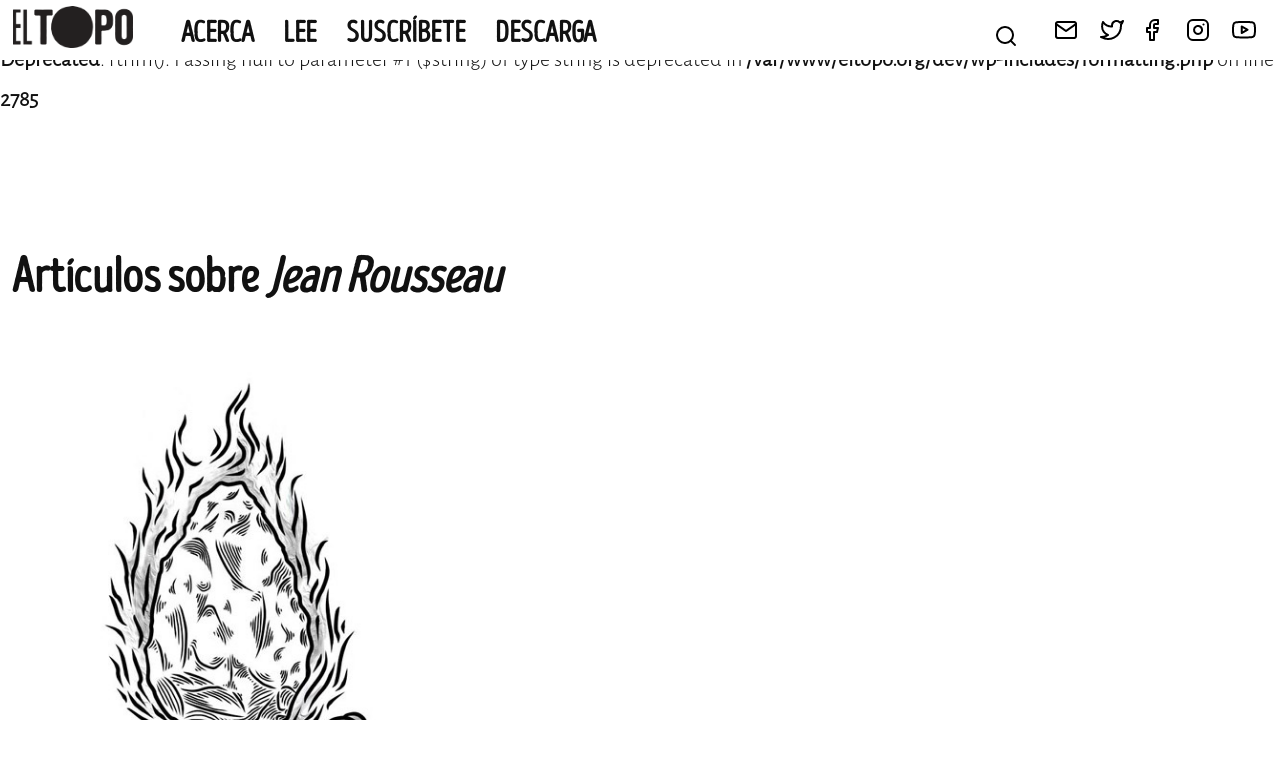

--- FILE ---
content_type: text/html; charset=UTF-8
request_url: https://devdev.eltopo.org/tag/jean-rousseau/
body_size: 7454
content:
<br />
<b>Deprecated</b>:  rtrim(): Passing null to parameter #1 ($string) of type string is deprecated in <b>/var/www/eltopo.org/dev/wp-includes/formatting.php</b> on line <b>2785</b><br />

<!DOCTYPE html>
<html lang="es" xmlns:og="http://opengraphprotocol.org/schema/" xmlns:fb="http://www.facebook.com/2008/fbml">
<head>
	<meta charset="UTF-8">
	<meta name="viewport" content="width=device-width, initial-scale=1">
	<link rel="profile" href="https://gmpg.org/xfn/11">

	<title>Jean Rousseau &#8211; EL TOPO</title>
<meta name='robots' content='max-image-preview:large' />
<link rel="alternate" type="application/rss+xml" title="EL TOPO &raquo; Feed" href="https://devdev.eltopo.org/feed/" />
<link rel="alternate" type="application/rss+xml" title="EL TOPO &raquo; Feed de los comentarios" href="https://devdev.eltopo.org/comments/feed/" />
<link rel="alternate" type="application/rss+xml" title="EL TOPO &raquo; Etiqueta Jean Rousseau del feed" href="https://devdev.eltopo.org/tag/jean-rousseau/feed/" />
<script>
window._wpemojiSettings = {"baseUrl":"https:\/\/s.w.org\/images\/core\/emoji\/14.0.0\/72x72\/","ext":".png","svgUrl":"https:\/\/s.w.org\/images\/core\/emoji\/14.0.0\/svg\/","svgExt":".svg","source":{"concatemoji":"https:\/\/devdev.eltopo.org\/wp-includes\/js\/wp-emoji-release.min.js?ver=6.1.1"}};
/*! This file is auto-generated */
!function(e,a,t){var n,r,o,i=a.createElement("canvas"),p=i.getContext&&i.getContext("2d");function s(e,t){var a=String.fromCharCode,e=(p.clearRect(0,0,i.width,i.height),p.fillText(a.apply(this,e),0,0),i.toDataURL());return p.clearRect(0,0,i.width,i.height),p.fillText(a.apply(this,t),0,0),e===i.toDataURL()}function c(e){var t=a.createElement("script");t.src=e,t.defer=t.type="text/javascript",a.getElementsByTagName("head")[0].appendChild(t)}for(o=Array("flag","emoji"),t.supports={everything:!0,everythingExceptFlag:!0},r=0;r<o.length;r++)t.supports[o[r]]=function(e){if(p&&p.fillText)switch(p.textBaseline="top",p.font="600 32px Arial",e){case"flag":return s([127987,65039,8205,9895,65039],[127987,65039,8203,9895,65039])?!1:!s([55356,56826,55356,56819],[55356,56826,8203,55356,56819])&&!s([55356,57332,56128,56423,56128,56418,56128,56421,56128,56430,56128,56423,56128,56447],[55356,57332,8203,56128,56423,8203,56128,56418,8203,56128,56421,8203,56128,56430,8203,56128,56423,8203,56128,56447]);case"emoji":return!s([129777,127995,8205,129778,127999],[129777,127995,8203,129778,127999])}return!1}(o[r]),t.supports.everything=t.supports.everything&&t.supports[o[r]],"flag"!==o[r]&&(t.supports.everythingExceptFlag=t.supports.everythingExceptFlag&&t.supports[o[r]]);t.supports.everythingExceptFlag=t.supports.everythingExceptFlag&&!t.supports.flag,t.DOMReady=!1,t.readyCallback=function(){t.DOMReady=!0},t.supports.everything||(n=function(){t.readyCallback()},a.addEventListener?(a.addEventListener("DOMContentLoaded",n,!1),e.addEventListener("load",n,!1)):(e.attachEvent("onload",n),a.attachEvent("onreadystatechange",function(){"complete"===a.readyState&&t.readyCallback()})),(e=t.source||{}).concatemoji?c(e.concatemoji):e.wpemoji&&e.twemoji&&(c(e.twemoji),c(e.wpemoji)))}(window,document,window._wpemojiSettings);
</script>
<style>
img.wp-smiley,
img.emoji {
	display: inline !important;
	border: none !important;
	box-shadow: none !important;
	height: 1em !important;
	width: 1em !important;
	margin: 0 0.07em !important;
	vertical-align: -0.1em !important;
	background: none !important;
	padding: 0 !important;
}
</style>
	<link rel='stylesheet' id='wp-block-library-css' href='https://devdev.eltopo.org/wp-includes/css/dist/block-library/style.min.css?ver=6.1.1' media='all' />
<link rel='stylesheet' id='classic-theme-styles-css' href='https://devdev.eltopo.org/wp-includes/css/classic-themes.min.css?ver=1' media='all' />
<style id='global-styles-inline-css'>
body{--wp--preset--color--black: #000000;--wp--preset--color--cyan-bluish-gray: #abb8c3;--wp--preset--color--white: #ffffff;--wp--preset--color--pale-pink: #f78da7;--wp--preset--color--vivid-red: #cf2e2e;--wp--preset--color--luminous-vivid-orange: #ff6900;--wp--preset--color--luminous-vivid-amber: #fcb900;--wp--preset--color--light-green-cyan: #7bdcb5;--wp--preset--color--vivid-green-cyan: #00d084;--wp--preset--color--pale-cyan-blue: #8ed1fc;--wp--preset--color--vivid-cyan-blue: #0693e3;--wp--preset--color--vivid-purple: #9b51e0;--wp--preset--gradient--vivid-cyan-blue-to-vivid-purple: linear-gradient(135deg,rgba(6,147,227,1) 0%,rgb(155,81,224) 100%);--wp--preset--gradient--light-green-cyan-to-vivid-green-cyan: linear-gradient(135deg,rgb(122,220,180) 0%,rgb(0,208,130) 100%);--wp--preset--gradient--luminous-vivid-amber-to-luminous-vivid-orange: linear-gradient(135deg,rgba(252,185,0,1) 0%,rgba(255,105,0,1) 100%);--wp--preset--gradient--luminous-vivid-orange-to-vivid-red: linear-gradient(135deg,rgba(255,105,0,1) 0%,rgb(207,46,46) 100%);--wp--preset--gradient--very-light-gray-to-cyan-bluish-gray: linear-gradient(135deg,rgb(238,238,238) 0%,rgb(169,184,195) 100%);--wp--preset--gradient--cool-to-warm-spectrum: linear-gradient(135deg,rgb(74,234,220) 0%,rgb(151,120,209) 20%,rgb(207,42,186) 40%,rgb(238,44,130) 60%,rgb(251,105,98) 80%,rgb(254,248,76) 100%);--wp--preset--gradient--blush-light-purple: linear-gradient(135deg,rgb(255,206,236) 0%,rgb(152,150,240) 100%);--wp--preset--gradient--blush-bordeaux: linear-gradient(135deg,rgb(254,205,165) 0%,rgb(254,45,45) 50%,rgb(107,0,62) 100%);--wp--preset--gradient--luminous-dusk: linear-gradient(135deg,rgb(255,203,112) 0%,rgb(199,81,192) 50%,rgb(65,88,208) 100%);--wp--preset--gradient--pale-ocean: linear-gradient(135deg,rgb(255,245,203) 0%,rgb(182,227,212) 50%,rgb(51,167,181) 100%);--wp--preset--gradient--electric-grass: linear-gradient(135deg,rgb(202,248,128) 0%,rgb(113,206,126) 100%);--wp--preset--gradient--midnight: linear-gradient(135deg,rgb(2,3,129) 0%,rgb(40,116,252) 100%);--wp--preset--duotone--dark-grayscale: url('#wp-duotone-dark-grayscale');--wp--preset--duotone--grayscale: url('#wp-duotone-grayscale');--wp--preset--duotone--purple-yellow: url('#wp-duotone-purple-yellow');--wp--preset--duotone--blue-red: url('#wp-duotone-blue-red');--wp--preset--duotone--midnight: url('#wp-duotone-midnight');--wp--preset--duotone--magenta-yellow: url('#wp-duotone-magenta-yellow');--wp--preset--duotone--purple-green: url('#wp-duotone-purple-green');--wp--preset--duotone--blue-orange: url('#wp-duotone-blue-orange');--wp--preset--font-size--small: 13px;--wp--preset--font-size--medium: 20px;--wp--preset--font-size--large: 36px;--wp--preset--font-size--x-large: 42px;--wp--preset--spacing--20: 0.44rem;--wp--preset--spacing--30: 0.67rem;--wp--preset--spacing--40: 1rem;--wp--preset--spacing--50: 1.5rem;--wp--preset--spacing--60: 2.25rem;--wp--preset--spacing--70: 3.38rem;--wp--preset--spacing--80: 5.06rem;}:where(.is-layout-flex){gap: 0.5em;}body .is-layout-flow > .alignleft{float: left;margin-inline-start: 0;margin-inline-end: 2em;}body .is-layout-flow > .alignright{float: right;margin-inline-start: 2em;margin-inline-end: 0;}body .is-layout-flow > .aligncenter{margin-left: auto !important;margin-right: auto !important;}body .is-layout-constrained > .alignleft{float: left;margin-inline-start: 0;margin-inline-end: 2em;}body .is-layout-constrained > .alignright{float: right;margin-inline-start: 2em;margin-inline-end: 0;}body .is-layout-constrained > .aligncenter{margin-left: auto !important;margin-right: auto !important;}body .is-layout-constrained > :where(:not(.alignleft):not(.alignright):not(.alignfull)){max-width: var(--wp--style--global--content-size);margin-left: auto !important;margin-right: auto !important;}body .is-layout-constrained > .alignwide{max-width: var(--wp--style--global--wide-size);}body .is-layout-flex{display: flex;}body .is-layout-flex{flex-wrap: wrap;align-items: center;}body .is-layout-flex > *{margin: 0;}:where(.wp-block-columns.is-layout-flex){gap: 2em;}.has-black-color{color: var(--wp--preset--color--black) !important;}.has-cyan-bluish-gray-color{color: var(--wp--preset--color--cyan-bluish-gray) !important;}.has-white-color{color: var(--wp--preset--color--white) !important;}.has-pale-pink-color{color: var(--wp--preset--color--pale-pink) !important;}.has-vivid-red-color{color: var(--wp--preset--color--vivid-red) !important;}.has-luminous-vivid-orange-color{color: var(--wp--preset--color--luminous-vivid-orange) !important;}.has-luminous-vivid-amber-color{color: var(--wp--preset--color--luminous-vivid-amber) !important;}.has-light-green-cyan-color{color: var(--wp--preset--color--light-green-cyan) !important;}.has-vivid-green-cyan-color{color: var(--wp--preset--color--vivid-green-cyan) !important;}.has-pale-cyan-blue-color{color: var(--wp--preset--color--pale-cyan-blue) !important;}.has-vivid-cyan-blue-color{color: var(--wp--preset--color--vivid-cyan-blue) !important;}.has-vivid-purple-color{color: var(--wp--preset--color--vivid-purple) !important;}.has-black-background-color{background-color: var(--wp--preset--color--black) !important;}.has-cyan-bluish-gray-background-color{background-color: var(--wp--preset--color--cyan-bluish-gray) !important;}.has-white-background-color{background-color: var(--wp--preset--color--white) !important;}.has-pale-pink-background-color{background-color: var(--wp--preset--color--pale-pink) !important;}.has-vivid-red-background-color{background-color: var(--wp--preset--color--vivid-red) !important;}.has-luminous-vivid-orange-background-color{background-color: var(--wp--preset--color--luminous-vivid-orange) !important;}.has-luminous-vivid-amber-background-color{background-color: var(--wp--preset--color--luminous-vivid-amber) !important;}.has-light-green-cyan-background-color{background-color: var(--wp--preset--color--light-green-cyan) !important;}.has-vivid-green-cyan-background-color{background-color: var(--wp--preset--color--vivid-green-cyan) !important;}.has-pale-cyan-blue-background-color{background-color: var(--wp--preset--color--pale-cyan-blue) !important;}.has-vivid-cyan-blue-background-color{background-color: var(--wp--preset--color--vivid-cyan-blue) !important;}.has-vivid-purple-background-color{background-color: var(--wp--preset--color--vivid-purple) !important;}.has-black-border-color{border-color: var(--wp--preset--color--black) !important;}.has-cyan-bluish-gray-border-color{border-color: var(--wp--preset--color--cyan-bluish-gray) !important;}.has-white-border-color{border-color: var(--wp--preset--color--white) !important;}.has-pale-pink-border-color{border-color: var(--wp--preset--color--pale-pink) !important;}.has-vivid-red-border-color{border-color: var(--wp--preset--color--vivid-red) !important;}.has-luminous-vivid-orange-border-color{border-color: var(--wp--preset--color--luminous-vivid-orange) !important;}.has-luminous-vivid-amber-border-color{border-color: var(--wp--preset--color--luminous-vivid-amber) !important;}.has-light-green-cyan-border-color{border-color: var(--wp--preset--color--light-green-cyan) !important;}.has-vivid-green-cyan-border-color{border-color: var(--wp--preset--color--vivid-green-cyan) !important;}.has-pale-cyan-blue-border-color{border-color: var(--wp--preset--color--pale-cyan-blue) !important;}.has-vivid-cyan-blue-border-color{border-color: var(--wp--preset--color--vivid-cyan-blue) !important;}.has-vivid-purple-border-color{border-color: var(--wp--preset--color--vivid-purple) !important;}.has-vivid-cyan-blue-to-vivid-purple-gradient-background{background: var(--wp--preset--gradient--vivid-cyan-blue-to-vivid-purple) !important;}.has-light-green-cyan-to-vivid-green-cyan-gradient-background{background: var(--wp--preset--gradient--light-green-cyan-to-vivid-green-cyan) !important;}.has-luminous-vivid-amber-to-luminous-vivid-orange-gradient-background{background: var(--wp--preset--gradient--luminous-vivid-amber-to-luminous-vivid-orange) !important;}.has-luminous-vivid-orange-to-vivid-red-gradient-background{background: var(--wp--preset--gradient--luminous-vivid-orange-to-vivid-red) !important;}.has-very-light-gray-to-cyan-bluish-gray-gradient-background{background: var(--wp--preset--gradient--very-light-gray-to-cyan-bluish-gray) !important;}.has-cool-to-warm-spectrum-gradient-background{background: var(--wp--preset--gradient--cool-to-warm-spectrum) !important;}.has-blush-light-purple-gradient-background{background: var(--wp--preset--gradient--blush-light-purple) !important;}.has-blush-bordeaux-gradient-background{background: var(--wp--preset--gradient--blush-bordeaux) !important;}.has-luminous-dusk-gradient-background{background: var(--wp--preset--gradient--luminous-dusk) !important;}.has-pale-ocean-gradient-background{background: var(--wp--preset--gradient--pale-ocean) !important;}.has-electric-grass-gradient-background{background: var(--wp--preset--gradient--electric-grass) !important;}.has-midnight-gradient-background{background: var(--wp--preset--gradient--midnight) !important;}.has-small-font-size{font-size: var(--wp--preset--font-size--small) !important;}.has-medium-font-size{font-size: var(--wp--preset--font-size--medium) !important;}.has-large-font-size{font-size: var(--wp--preset--font-size--large) !important;}.has-x-large-font-size{font-size: var(--wp--preset--font-size--x-large) !important;}
.wp-block-navigation a:where(:not(.wp-element-button)){color: inherit;}
:where(.wp-block-columns.is-layout-flex){gap: 2em;}
.wp-block-pullquote{font-size: 1.5em;line-height: 1.6;}
</style>
<link rel='stylesheet' id='contact-form-7-css' href='https://devdev.eltopo.org/wp-content/plugins/contact-form-7/includes/css/styles.css?ver=5.7.3' media='all' />
<link rel='stylesheet' id='topo-style-base-css' href='https://devdev.eltopo.org/wp-content/themes/topo/style.css?ver=1.0.0' media='all' />
<link rel='stylesheet' id='topo-style-css' href='https://devdev.eltopo.org/wp-content/themes/topo/css/style.css?ver=1.0.0' media='all' />
<link rel="https://api.w.org/" href="https://devdev.eltopo.org/wp-json/" /><link rel="alternate" type="application/json" href="https://devdev.eltopo.org/wp-json/wp/v2/tags/369" /><link rel="EditURI" type="application/rsd+xml" title="RSD" href="https://devdev.eltopo.org/xmlrpc.php?rsd" />
<link rel="wlwmanifest" type="application/wlwmanifest+xml" href="https://devdev.eltopo.org/wp-includes/wlwmanifest.xml" />
<meta name="generator" content="WordPress 6.1.1" />
<link rel='shortcut icon' href='https://devdev.eltopo.org/wp-content/themes/topo/img/favicon.png' />
		<style type="text/css">
					.site-title,
			.site-description {
				position: absolute;
				clip: rect(1px, 1px, 1px, 1px);
				}
					</style>
		<link rel="icon" href="https://devdev.eltopo.org/wp-content/uploads/2022/09/cropped-favicon-32x32.png" sizes="32x32" />
<link rel="icon" href="https://devdev.eltopo.org/wp-content/uploads/2022/09/cropped-favicon-192x192.png" sizes="192x192" />
<link rel="apple-touch-icon" href="https://devdev.eltopo.org/wp-content/uploads/2022/09/cropped-favicon-180x180.png" />
<meta name="msapplication-TileImage" content="https://devdev.eltopo.org/wp-content/uploads/2022/09/cropped-favicon-270x270.png" />
</head>
<body class="archive tag tag-jean-rousseau tag-369 wp-custom-logo backdrop hfeed no-sidebar">
<svg xmlns="http://www.w3.org/2000/svg" viewBox="0 0 0 0" width="0" height="0" focusable="false" role="none" style="visibility: hidden; position: absolute; left: -9999px; overflow: hidden;" ><defs><filter id="wp-duotone-dark-grayscale"><feColorMatrix color-interpolation-filters="sRGB" type="matrix" values=" .299 .587 .114 0 0 .299 .587 .114 0 0 .299 .587 .114 0 0 .299 .587 .114 0 0 " /><feComponentTransfer color-interpolation-filters="sRGB" ><feFuncR type="table" tableValues="0 0.49803921568627" /><feFuncG type="table" tableValues="0 0.49803921568627" /><feFuncB type="table" tableValues="0 0.49803921568627" /><feFuncA type="table" tableValues="1 1" /></feComponentTransfer><feComposite in2="SourceGraphic" operator="in" /></filter></defs></svg><svg xmlns="http://www.w3.org/2000/svg" viewBox="0 0 0 0" width="0" height="0" focusable="false" role="none" style="visibility: hidden; position: absolute; left: -9999px; overflow: hidden;" ><defs><filter id="wp-duotone-grayscale"><feColorMatrix color-interpolation-filters="sRGB" type="matrix" values=" .299 .587 .114 0 0 .299 .587 .114 0 0 .299 .587 .114 0 0 .299 .587 .114 0 0 " /><feComponentTransfer color-interpolation-filters="sRGB" ><feFuncR type="table" tableValues="0 1" /><feFuncG type="table" tableValues="0 1" /><feFuncB type="table" tableValues="0 1" /><feFuncA type="table" tableValues="1 1" /></feComponentTransfer><feComposite in2="SourceGraphic" operator="in" /></filter></defs></svg><svg xmlns="http://www.w3.org/2000/svg" viewBox="0 0 0 0" width="0" height="0" focusable="false" role="none" style="visibility: hidden; position: absolute; left: -9999px; overflow: hidden;" ><defs><filter id="wp-duotone-purple-yellow"><feColorMatrix color-interpolation-filters="sRGB" type="matrix" values=" .299 .587 .114 0 0 .299 .587 .114 0 0 .299 .587 .114 0 0 .299 .587 .114 0 0 " /><feComponentTransfer color-interpolation-filters="sRGB" ><feFuncR type="table" tableValues="0.54901960784314 0.98823529411765" /><feFuncG type="table" tableValues="0 1" /><feFuncB type="table" tableValues="0.71764705882353 0.25490196078431" /><feFuncA type="table" tableValues="1 1" /></feComponentTransfer><feComposite in2="SourceGraphic" operator="in" /></filter></defs></svg><svg xmlns="http://www.w3.org/2000/svg" viewBox="0 0 0 0" width="0" height="0" focusable="false" role="none" style="visibility: hidden; position: absolute; left: -9999px; overflow: hidden;" ><defs><filter id="wp-duotone-blue-red"><feColorMatrix color-interpolation-filters="sRGB" type="matrix" values=" .299 .587 .114 0 0 .299 .587 .114 0 0 .299 .587 .114 0 0 .299 .587 .114 0 0 " /><feComponentTransfer color-interpolation-filters="sRGB" ><feFuncR type="table" tableValues="0 1" /><feFuncG type="table" tableValues="0 0.27843137254902" /><feFuncB type="table" tableValues="0.5921568627451 0.27843137254902" /><feFuncA type="table" tableValues="1 1" /></feComponentTransfer><feComposite in2="SourceGraphic" operator="in" /></filter></defs></svg><svg xmlns="http://www.w3.org/2000/svg" viewBox="0 0 0 0" width="0" height="0" focusable="false" role="none" style="visibility: hidden; position: absolute; left: -9999px; overflow: hidden;" ><defs><filter id="wp-duotone-midnight"><feColorMatrix color-interpolation-filters="sRGB" type="matrix" values=" .299 .587 .114 0 0 .299 .587 .114 0 0 .299 .587 .114 0 0 .299 .587 .114 0 0 " /><feComponentTransfer color-interpolation-filters="sRGB" ><feFuncR type="table" tableValues="0 0" /><feFuncG type="table" tableValues="0 0.64705882352941" /><feFuncB type="table" tableValues="0 1" /><feFuncA type="table" tableValues="1 1" /></feComponentTransfer><feComposite in2="SourceGraphic" operator="in" /></filter></defs></svg><svg xmlns="http://www.w3.org/2000/svg" viewBox="0 0 0 0" width="0" height="0" focusable="false" role="none" style="visibility: hidden; position: absolute; left: -9999px; overflow: hidden;" ><defs><filter id="wp-duotone-magenta-yellow"><feColorMatrix color-interpolation-filters="sRGB" type="matrix" values=" .299 .587 .114 0 0 .299 .587 .114 0 0 .299 .587 .114 0 0 .299 .587 .114 0 0 " /><feComponentTransfer color-interpolation-filters="sRGB" ><feFuncR type="table" tableValues="0.78039215686275 1" /><feFuncG type="table" tableValues="0 0.94901960784314" /><feFuncB type="table" tableValues="0.35294117647059 0.47058823529412" /><feFuncA type="table" tableValues="1 1" /></feComponentTransfer><feComposite in2="SourceGraphic" operator="in" /></filter></defs></svg><svg xmlns="http://www.w3.org/2000/svg" viewBox="0 0 0 0" width="0" height="0" focusable="false" role="none" style="visibility: hidden; position: absolute; left: -9999px; overflow: hidden;" ><defs><filter id="wp-duotone-purple-green"><feColorMatrix color-interpolation-filters="sRGB" type="matrix" values=" .299 .587 .114 0 0 .299 .587 .114 0 0 .299 .587 .114 0 0 .299 .587 .114 0 0 " /><feComponentTransfer color-interpolation-filters="sRGB" ><feFuncR type="table" tableValues="0.65098039215686 0.40392156862745" /><feFuncG type="table" tableValues="0 1" /><feFuncB type="table" tableValues="0.44705882352941 0.4" /><feFuncA type="table" tableValues="1 1" /></feComponentTransfer><feComposite in2="SourceGraphic" operator="in" /></filter></defs></svg><svg xmlns="http://www.w3.org/2000/svg" viewBox="0 0 0 0" width="0" height="0" focusable="false" role="none" style="visibility: hidden; position: absolute; left: -9999px; overflow: hidden;" ><defs><filter id="wp-duotone-blue-orange"><feColorMatrix color-interpolation-filters="sRGB" type="matrix" values=" .299 .587 .114 0 0 .299 .587 .114 0 0 .299 .587 .114 0 0 .299 .587 .114 0 0 " /><feComponentTransfer color-interpolation-filters="sRGB" ><feFuncR type="table" tableValues="0.098039215686275 1" /><feFuncG type="table" tableValues="0 0.66274509803922" /><feFuncB type="table" tableValues="0.84705882352941 0.41960784313725" /><feFuncA type="table" tableValues="1 1" /></feComponentTransfer><feComposite in2="SourceGraphic" operator="in" /></filter></defs></svg><div id="page" class="site">
	<a class="skip-link screen-reader-text" href="#primary">Skip to content</a>

	<header id="masthead" class="site-header">
			<div class="site-branding">
					<a href="https://devdev.eltopo.org/" class="custom-logo-link" rel="home"><img width="592" height="206" src="https://devdev.eltopo.org/wp-content/uploads/2021/11/cabecera-simple.png" class="custom-logo" alt="EL TOPO" decoding="async" srcset="https://devdev.eltopo.org/wp-content/uploads/2021/11/cabecera-simple.png 592w, https://devdev.eltopo.org/wp-content/uploads/2021/11/cabecera-simple-300x104.png 300w" sizes="(max-width: 592px) 100vw, 592px" /></a>							<p class="site-title">
									<a href="https://devdev.eltopo.org/" rel="home">
											EL TOPO									</a>
							</p>
												<p class="site-description">
									El periódico tabernario bimestral más leído desde Sevilla							</p>
								</div>
			<div class="site-navigation">
					<nav id="site-navigation" class="site_navigation__left main-navigation">
							<button class="menu-toggle" aria-controls="primary-menu" aria-expanded="false">
									<img class="closed" src="/wp-content/themes/topo/img/feather/menu.svg" />
									<img class="open" src="/wp-content/themes/topo/img/feather/x.svg" />
							</button>
							<div class="menu-menu-principal-container"><ul id="primary-menu" class="menu"><li id="menu-item-5038" class="menu-item menu-item-type-post_type menu-item-object-page menu-item-5038"><a href="https://devdev.eltopo.org/el_topo/">Acerca</a></li>
<li id="menu-item-8397" class="menu-item menu-item-type-post_type menu-item-object-page menu-item-8397"><a href="https://devdev.eltopo.org/lee/">Lee</a></li>
<li id="menu-item-8390" class="menu-item menu-item-type-post_type menu-item-object-page menu-item-8390"><a href="https://devdev.eltopo.org/suscribete/">Suscríbete</a></li>
<li id="menu-item-5042" class="menu-item menu-item-type-post_type menu-item-object-page menu-item-5042"><a href="https://devdev.eltopo.org/leer-descargar-el-topo/">Descarga</a></li>
</ul></div>					</nav>
					<div class="site-navigation__right">
							<div class="search-widget">
									<img class="trigger" src="/wp-content/themes/topo/img/feather/search.svg" />
									<div class="search-wrapper">
											<form class="search-form" action="/">
													<input class="search-form__query" type="text" placeholder="¿Qué buscas?" name="s" />
													<input class="search-form__submit" type="submit" value="Busca" />
											</form>
											<img class="bg" src="/wp-content/themes/topo/img/logos/logo--el-topo--footer.jpg" /><br/>
											<img class="trigger close" src="/wp-content/themes/topo/img/feather/x.svg" />
									</div>
							</div>
							<div class="menu-social">
									<ul class="menu-social__items menu-inline">
											<li class="menu-social__item">
													<a href="/contacta">
														<img src="/wp-content/themes/topo/img/feather/mail.svg" />
													</a>
											</li>
											<li class="menu-social__item">
													<a href="http://twitter.com/@TopoTabernario" target="_blank">
														<img src="/wp-content/themes/topo/img/feather/twitter.svg" />
													</a>
											</li>
											<li class="menu-social__item menu-social__item--facebook">
													<a href="http://www.facebook.com/TopoTabernario" target="_blank">
															<img src="/wp-content/themes/topo/img/feather/facebook.svg" />
													</a>
											</li>
											<li class="menu-social__item">
													<a href="https://www.instagram.com/topotabernario/" target="_blank">
															<img src="/wp-content/themes/topo/img/feather/instagram.svg" />
													</a>
											</li>
											<li class="menu-social__item">
													<a href="http://www.youtube.com/channel/UC3oXzkzOwWPXEqbVnmgOjWA" target="_blank">
															<img src="/wp-content/themes/topo/img/feather/youtube.svg" />
													</a>
											</li>
									</ul>
							</div>
					</div>
			</div>
	</header><!-- #masthead -->

	<main id="primary" class="site-main">

		
			<header class="page-header">
					<h1 class="page-title">
						Artículos sobre <em>Jean Rousseau</em>					</h1>
			</header><!-- .page-header -->
      <div class="view-posts">
          <div class="view-posts__items grid-three">
			        <a href="https://devdev.eltopo.org/por-un-nuevo-proceso-constituyente-y-mas-alla/"class="view-posts__item post-simple">
            <div class="post-simple__image">
               <img src="https://devdev.eltopo.org/wp-content/uploads/2015/06/poli_estatal_web.jpg" loading="lazy" />
            </div>
            <h2 class="post-simple__title">
               Por un nuevo proceso constituyente y más allá            </h2>
            <h3 class="post-simple__author">
               Luis de los Santos Castillo y Pastora Filigrana García            </h3>
            <div class="post-simple__summary">
                El proceso constituyente es aquel momento donde las personas que conforman una comunidad política —es decir, el Pueblo— deciden dotarse a sí mismos de un marco jurídico que regule su vida en común. Consiste en cambiar las reglas de convivencia que se otorga un pueblo, redefiniendo los ámbitos económicos, sociales,territoriales, culturales y políticos. Y, por supuesto, hecho con la participación de la mayoría social en ese momento.

El proceso constituyente tiene su marco teórico en la idea de Jean Rousseau de que el Poder emana del pueblo. Esta teoría cuenta cómo las personas nacemos libres e iguales en un estado natural, pero en pos de la seguridad cedemos una parte de nuestra libertad y nos autoimponemos normas que consensuamos con el resto de personas con las que cohabitamos.             </div>
            <div class="post-simple__meta">
                                nº10 | 1            </div>
        </a>
			      </div>
			<div class="tag-cloud">
					<a href="https://devdev.eltopo.org/tag/anarquismo/" class="tag-cloud-link tag-link-289 tag-link-position-1" style="font-size: 24.127659574468pt;" aria-label="anarquismo (16 elementos)">anarquismo</a>
<a href="https://devdev.eltopo.org/tag/andalucia/" class="tag-cloud-link tag-link-205 tag-link-position-2" style="font-size: 37.872340425532pt;" aria-label="andalucia (40 elementos)">andalucia</a>
<a href="https://devdev.eltopo.org/tag/aniversario/" class="tag-cloud-link tag-link-56 tag-link-position-3" style="font-size: 15.808510638298pt;" aria-label="Aniversario (9 elementos)">Aniversario</a>
<a href="https://devdev.eltopo.org/tag/arte/" class="tag-cloud-link tag-link-92 tag-link-position-4" style="font-size: 15.808510638298pt;" aria-label="arte (9 elementos)">arte</a>
<a href="https://devdev.eltopo.org/tag/autogestion/" class="tag-cloud-link tag-link-104 tag-link-position-5" style="font-size: 30.276595744681pt;" aria-label="autogestión (24 elementos)">autogestión</a>
<a href="https://devdev.eltopo.org/tag/cambio-climatico/" class="tag-cloud-link tag-link-1303 tag-link-position-6" style="font-size: 18.702127659574pt;" aria-label="cambio climático (11 elementos)">cambio climático</a>
<a href="https://devdev.eltopo.org/tag/capitalismo/" class="tag-cloud-link tag-link-498 tag-link-position-7" style="font-size: 18.702127659574pt;" aria-label="capitalismo (11 elementos)">capitalismo</a>
<a href="https://devdev.eltopo.org/tag/comunidad/" class="tag-cloud-link tag-link-98 tag-link-position-8" style="font-size: 22.31914893617pt;" aria-label="comunidad (14 elementos)">comunidad</a>
<a href="https://devdev.eltopo.org/tag/cooperativismo/" class="tag-cloud-link tag-link-112 tag-link-position-9" style="font-size: 17.255319148936pt;" aria-label="cooperativismo (10 elementos)">cooperativismo</a>
<a href="https://devdev.eltopo.org/tag/covid-19/" class="tag-cloud-link tag-link-1636 tag-link-position-10" style="font-size: 17.255319148936pt;" aria-label="covid-19 (10 elementos)">covid-19</a>
<a href="https://devdev.eltopo.org/tag/cuerpos/" class="tag-cloud-link tag-link-309 tag-link-position-11" style="font-size: 22.31914893617pt;" aria-label="cuerpos (14 elementos)">cuerpos</a>
<a href="https://devdev.eltopo.org/tag/cuidados/" class="tag-cloud-link tag-link-103 tag-link-position-12" style="font-size: 26.659574468085pt;" aria-label="cuidados (19 elementos)">cuidados</a>
<a href="https://devdev.eltopo.org/tag/cultura/" class="tag-cloud-link tag-link-93 tag-link-position-13" style="font-size: 25.936170212766pt;" aria-label="cultura (18 elementos)">cultura</a>
<a href="https://devdev.eltopo.org/tag/decrecimiento/" class="tag-cloud-link tag-link-485 tag-link-position-14" style="font-size: 15.808510638298pt;" aria-label="decrecimiento (9 elementos)">decrecimiento</a>
<a href="https://devdev.eltopo.org/tag/derechos/" class="tag-cloud-link tag-link-120 tag-link-position-15" style="font-size: 14pt;" aria-label="derechos (8 elementos)">derechos</a>
<a href="https://devdev.eltopo.org/tag/ecofeminismo/" class="tag-cloud-link tag-link-172 tag-link-position-16" style="font-size: 15.808510638298pt;" aria-label="ecofeminismo (9 elementos)">ecofeminismo</a>
<a href="https://devdev.eltopo.org/tag/ecologistas-en-accion/" class="tag-cloud-link tag-link-603 tag-link-position-17" style="font-size: 15.808510638298pt;" aria-label="ecologistas en acción (9 elementos)">ecologistas en acción</a>
<a href="https://devdev.eltopo.org/tag/ecologia/" class="tag-cloud-link tag-link-612 tag-link-position-18" style="font-size: 15.808510638298pt;" aria-label="ecología (9 elementos)">ecología</a>
<a href="https://devdev.eltopo.org/tag/educacion/" class="tag-cloud-link tag-link-121 tag-link-position-19" style="font-size: 30.63829787234pt;" aria-label="educación (25 elementos)">educación</a>
<a href="https://devdev.eltopo.org/tag/elecciones/" class="tag-cloud-link tag-link-265 tag-link-position-20" style="font-size: 14pt;" aria-label="elecciones (8 elementos)">elecciones</a>
<a href="https://devdev.eltopo.org/tag/emergencia-climatica/" class="tag-cloud-link tag-link-1457 tag-link-position-21" style="font-size: 30.276595744681pt;" aria-label="emergencia climática (24 elementos)">emergencia climática</a>
<a href="https://devdev.eltopo.org/tag/especulacion/" class="tag-cloud-link tag-link-641 tag-link-position-22" style="font-size: 17.255319148936pt;" aria-label="especulación (10 elementos)">especulación</a>
<a href="https://devdev.eltopo.org/tag/feminismo/" class="tag-cloud-link tag-link-277 tag-link-position-23" style="font-size: 24.127659574468pt;" aria-label="feminismo (16 elementos)">feminismo</a>
<a href="https://devdev.eltopo.org/tag/feminismos/" class="tag-cloud-link tag-link-162 tag-link-position-24" style="font-size: 36.425531914894pt;" aria-label="feminismos (36 elementos)">feminismos</a>
<a href="https://devdev.eltopo.org/tag/flamenco/" class="tag-cloud-link tag-link-329 tag-link-position-25" style="font-size: 18.702127659574pt;" aria-label="flamenco (11 elementos)">flamenco</a>
<a href="https://devdev.eltopo.org/tag/fronteras/" class="tag-cloud-link tag-link-542 tag-link-position-26" style="font-size: 18.702127659574pt;" aria-label="fronteras (11 elementos)">fronteras</a>
<a href="https://devdev.eltopo.org/tag/genero/" class="tag-cloud-link tag-link-69 tag-link-position-27" style="font-size: 14pt;" aria-label="genero (8 elementos)">genero</a>
<a href="https://devdev.eltopo.org/tag/gentrificacion/" class="tag-cloud-link tag-link-665 tag-link-position-28" style="font-size: 19.787234042553pt;" aria-label="gentrificación (12 elementos)">gentrificación</a>
<a href="https://devdev.eltopo.org/tag/mediterraneo/" class="tag-cloud-link tag-link-306 tag-link-position-29" style="font-size: 14pt;" aria-label="Mediterraneo (8 elementos)">Mediterraneo</a>
<a href="https://devdev.eltopo.org/tag/migraciones/" class="tag-cloud-link tag-link-415 tag-link-position-30" style="font-size: 30.276595744681pt;" aria-label="migraciones (24 elementos)">migraciones</a>
<a href="https://devdev.eltopo.org/tag/mujeres/" class="tag-cloud-link tag-link-418 tag-link-position-31" style="font-size: 17.255319148936pt;" aria-label="mujeres (10 elementos)">mujeres</a>
<a href="https://devdev.eltopo.org/tag/musica/" class="tag-cloud-link tag-link-452 tag-link-position-32" style="font-size: 14pt;" aria-label="musica (8 elementos)">musica</a>
<a href="https://devdev.eltopo.org/tag/okupacion/" class="tag-cloud-link tag-link-89 tag-link-position-33" style="font-size: 14pt;" aria-label="okupación (8 elementos)">okupación</a>
<a href="https://devdev.eltopo.org/tag/precariedad/" class="tag-cloud-link tag-link-473 tag-link-position-34" style="font-size: 21.234042553191pt;" aria-label="precariedad (13 elementos)">precariedad</a>
<a href="https://devdev.eltopo.org/tag/prensa-libre/" class="tag-cloud-link tag-link-135 tag-link-position-35" style="font-size: 14pt;" aria-label="prensa libre (8 elementos)">prensa libre</a>
<a href="https://devdev.eltopo.org/tag/refugiados/" class="tag-cloud-link tag-link-538 tag-link-position-36" style="font-size: 18.702127659574pt;" aria-label="refugiados (11 elementos)">refugiados</a>
<a href="https://devdev.eltopo.org/tag/salud/" class="tag-cloud-link tag-link-102 tag-link-position-37" style="font-size: 15.808510638298pt;" aria-label="salud (9 elementos)">salud</a>
<a href="https://devdev.eltopo.org/tag/sevilla/" class="tag-cloud-link tag-link-62 tag-link-position-38" style="font-size: 48pt;" aria-label="sevilla (77 elementos)">sevilla</a>
<a href="https://devdev.eltopo.org/tag/sindicalismo/" class="tag-cloud-link tag-link-182 tag-link-position-39" style="font-size: 19.787234042553pt;" aria-label="sindicalismo (12 elementos)">sindicalismo</a>
<a href="https://devdev.eltopo.org/tag/sostenibilidad/" class="tag-cloud-link tag-link-297 tag-link-position-40" style="font-size: 30.63829787234pt;" aria-label="sostenibilidad (25 elementos)">sostenibilidad</a>
<a href="https://devdev.eltopo.org/tag/turismo/" class="tag-cloud-link tag-link-661 tag-link-position-41" style="font-size: 25.212765957447pt;" aria-label="turismo (17 elementos)">turismo</a>
<a href="https://devdev.eltopo.org/tag/turistificacion/" class="tag-cloud-link tag-link-1181 tag-link-position-42" style="font-size: 25.936170212766pt;" aria-label="turistificación (18 elementos)">turistificación</a>
<a href="https://devdev.eltopo.org/tag/turistizacion/" class="tag-cloud-link tag-link-668 tag-link-position-43" style="font-size: 29.553191489362pt;" aria-label="turistización (23 elementos)">turistización</a>
<a href="https://devdev.eltopo.org/tag/urbanismo/" class="tag-cloud-link tag-link-627 tag-link-position-44" style="font-size: 25.212765957447pt;" aria-label="urbanismo (17 elementos)">urbanismo</a>
<a href="https://devdev.eltopo.org/tag/africa/" class="tag-cloud-link tag-link-1013 tag-link-position-45" style="font-size: 22.31914893617pt;" aria-label="África (14 elementos)">África</a>			</div>

		
	</main><!-- #main -->

  
	<footer id="colophon" class="site-footer">
			<div class="go-top hidden">
					<img src="/wp-content/themes/topo/img/feather/arrow-up.svg" />
			</div>
								<img class="topito" src="/wp-content/themes/topo/img/logos/logo--el-topo--footer.jpg" />
						<div class="signature">
					El Topo. El periódico tabernario más leído de Sevilla.
			</div>
	</footer><!-- #colophon -->
</div><!-- #page -->

<script src='https://devdev.eltopo.org/wp-content/plugins/contact-form-7/includes/swv/js/index.js?ver=5.7.3' id='swv-js'></script>
<script id='contact-form-7-js-extra'>
var wpcf7 = {"api":{"root":"https:\/\/devdev.eltopo.org\/wp-json\/","namespace":"contact-form-7\/v1"}};
</script>
<script src='https://devdev.eltopo.org/wp-content/plugins/contact-form-7/includes/js/index.js?ver=5.7.3' id='contact-form-7-js'></script>
<script src='https://devdev.eltopo.org/wp-content/themes/topo/js/eltopo.js?ver=1.0.0' id='topo-scripts-js'></script>

</body>
</html>
